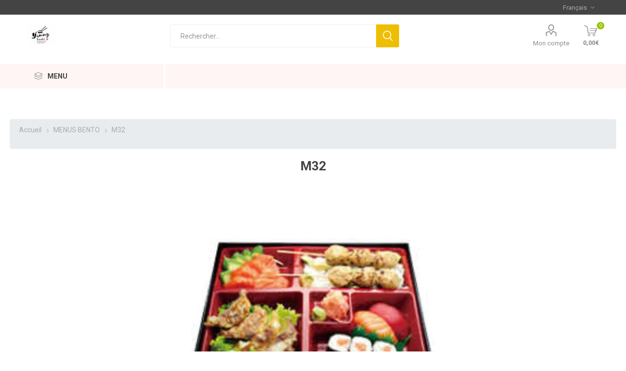

--- FILE ---
content_type: text/html; charset=utf-8
request_url: https://www.sushi-yummy.fr/m32-2
body_size: 10792
content:
<!DOCTYPE html><html lang=fr class=html-product-details-page><head><title>SUSHI YUMMY. M32</title><meta charset=UTF-8><meta name=description content="Soupe, salade, 2 sushi, 3 maki, 6 sashimi, 4 raviolis, 2 brochettes avec riz nature"><meta name=keywords content=""><meta name=generator content=nopCommerce><meta name=viewport content="width=device-width, initial-scale=1, maximum-scale=1, user-scalable=0"><link rel=stylesheet href=https://maxcdn.bootstrapcdn.com/bootstrap/4.0.0/css/bootstrap.min.css integrity=sha384-Gn5384xqQ1aoWXA+058RXPxPg6fy4IWvTNh0E263XmFcJlSAwiGgFAW/dAiS6JXm crossorigin=anonymous><link href="https://fonts.googleapis.com/css?family=Roboto:300,400,700&amp;subset=cyrillic-ext,greek-ext&amp;display=swap" rel=stylesheet><meta property=og:type content=product><meta property=og:title content=M32><meta property=og:description content="Soupe, salade, 2 sushi, 3 maki, 6 sashimi, 4 raviolis, 2 brochettes avec riz nature"><meta property=og:image content=https://www.sushi-yummy.fr/images/thumbs/0001032_m32_510.jpeg><meta property=og:image:url content=https://www.sushi-yummy.fr/images/thumbs/0001032_m32_510.jpeg><meta property=og:url content=https://www.sushi-yummy.fr/m32-2><meta property=og:site_name content="Yummy Sushi Restaurant asiatique"><meta property=twitter:card content=summary><meta property=twitter:site content="Yummy Sushi Restaurant asiatique"><meta property=twitter:title content=M32><meta property=twitter:description content="Soupe, salade, 2 sushi, 3 maki, 6 sashimi, 4 raviolis, 2 brochettes avec riz nature"><meta property=twitter:image content=https://www.sushi-yummy.fr/images/thumbs/0001032_m32_510.jpeg><meta property=twitter:url content=https://www.sushi-yummy.fr/m32-2><style>.product-details-page .full-description{display:none}.product-details-page .ui-tabs .full-description{display:block}.product-details-page .tabhead-full-description{display:none}.product-details-page .product-specs-box{display:none}.product-details-page .ui-tabs .product-specs-box{display:block}.product-details-page .ui-tabs .product-specs-box .title{display:none}.product-details-page .product-no-reviews,.product-details-page .product-review-links{display:none}</style><link href=/bundles/ufnshpuzdybkkd5aezu0toxqig4k350jmvusvsaju1s.min.css rel=stylesheet><link rel="shortcut icon" href=\icons\icons_0\asimix_logo.ico><script>var sdkInstance="appInsightsSDK",aiName,aisdk;window[sdkInstance]="appInsights";aiName=window[sdkInstance];aisdk=window[aiName]||function(n){function t(n){i[n]=function(){var t=arguments;i.queue.push(function(){i[n].apply(i,t)})}}var i={config:n},u,f,r,e,o;i.initialize=!0;u=document;f=window;setTimeout(function(){var t=u.createElement("script");t.src=n.url||"https://az416426.vo.msecnd.net/scripts/b/ai.2.min.js";u.getElementsByTagName("script")[0].parentNode.appendChild(t)});try{i.cookie=u.cookie}catch(n){}for(i.queue=[],i.version=2,r=["Event","PageView","Exception","Trace","DependencyData","Metric","PageViewPerformance"];r.length;)t("track"+r.pop());return t("startTrackPage"),t("stopTrackPage"),e="Track"+r[0],(t("start"+e),t("stop"+e),t("addTelemetryInitializer"),t("setAuthenticatedUserContext"),t("clearAuthenticatedUserContext"),t("flush"),!0===n.disableExceptionTracking||n.extensionConfig&&n.extensionConfig.ApplicationInsightsAnalytics&&!0===n.extensionConfig.ApplicationInsightsAnalytics.disableExceptionTracking)||(t("_"+(r="onerror")),o=f[r],f[r]=function(n,t,u,f,e){var s=o&&o(n,t,u,f,e);return!0!==s&&i["_"+r]({message:n,url:t,lineNumber:u,columnNumber:f,error:e}),s},n.autoExceptionInstrumented=!0),i}({instrumentationKey:"a9dc6437-fcda-4b0e-b72d-a47163055416"});window[aiName]=aisdk;aisdk.queue&&0===aisdk.queue.length&&aisdk.trackPageView({})</script><script async src="https://www.googletagmanager.com/gtag/js?id=UA-177313655-1"></script><script>function gtag(){dataLayer.push(arguments)}window.dataLayer=window.dataLayer||[];gtag("js",new Date);gtag("config","UA-177313655-1")</script><body class=product-details-page-body><div class=ajax-loading-block-window style=display:none></div><div id=dialog-notifications-success title=Notification style=display:none></div><div id=dialog-notifications-error title=Erreur style=display:none></div><div id=dialog-notifications-warning title=Attention style=display:none></div><div id=bar-notification class=bar-notification-container data-close=Fermer></div><!--[if lte IE 8]><div style=clear:both;height:59px;text-align:center;position:relative><a href=http://www.microsoft.com/windows/internet-explorer/default.aspx target=_blank> <img src=/Themes/Emporium/Content/img/ie_warning.jpg height=42 width=820 alt="You are using an outdated browser. For a faster, safer browsing experience, upgrade for free today."> </a></div><![endif]--><div class=master-wrapper-page><div class=responsive-nav-wrapper-parent><div class=responsive-nav-wrapper><div class=menu-title><span>Menu</span></div><div class=search-wrap><span>Rechercher</span></div><div class=mobile-logo><a href="/" class=logo> <img alt="Yummy Sushi Restaurant asiatique" title="Yummy Sushi Restaurant asiatique" src=https://www.sushi-yummy.fr/images/thumbs/0001332_logo.jpeg></a></div><div class=shopping-cart-link></div><div class=personal-button id=header-links-opener><span>Personal menu</span></div></div></div><div class=header><div class=header-upper><div class=header-selectors-wrapper><div class="language-selector desktop"><div class=select-wrap><select id=customerlanguage name=customerlanguage onchange=setLocation(this.value) aria-label="Sélecteur de langues"><option selected value="https://www.sushi-yummy.fr/changelanguage/2?returnUrl=%2Fm32-2">Fran&#xE7;ais<option value="https://www.sushi-yummy.fr/changelanguage/1?returnUrl=%2Fm32-2">English</select></div></div><div class="language-selector mobile mobile-selector"><div class="current-language-selector selector-title">Fran&#xE7;ais</div><div class="language-selector-options mobile-collapse"><div class=selector-options-item><input type=radio name=language-selector id=language-0 value="https://www.sushi-yummy.fr/changelanguage/2?returnUrl=%2Fm32-2" onclick=setLocation(this.value) checked> <label for=language-0>Fran&#xE7;ais</label></div><div class=selector-options-item><input type=radio name=language-selector id=language-1 value="https://www.sushi-yummy.fr/changelanguage/1?returnUrl=%2Fm32-2" onclick=setLocation(this.value)> <label for=language-1>English</label></div></div></div></div></div><div class=header-lower><div class=header-logo><a href="/" class=logo> <img alt="Yummy Sushi Restaurant asiatique" title="Yummy Sushi Restaurant asiatique" src=https://www.sushi-yummy.fr/images/thumbs/0001332_logo.jpeg></a></div><div class="search-box store-search-box"><div class=close-side-menu><span class=close-side-menu-text>Rechercher...</span> <span class=close-side-menu-btn>Close</span></div><form method=get id=small-search-box-form action=/search><input type=text class=search-box-text id=small-searchterms autocomplete=off name=q placeholder=Rechercher... aria-label=Rechercher...> <input type=hidden class=instantSearchResourceElement data-highlightfirstfoundelement=true data-minkeywordlength=3 data-defaultproductsortoption=0 data-instantsearchurl=/instantSearchFor data-searchpageurl=/search data-searchinproductdescriptions=true data-numberofvisibleproducts=5> <input type=submit class="button-1 search-box-button" value=Rechercher></form></div><div class=header-links-wrapper><div class=header-links><ul style=margin-right:18px><li><a href=/customer/info class="ico-account opener" data-loginurl=/login><p>Mon compte</p></a><div class=profile-menu-box><div class=close-side-menu><span class=close-side-menu-text>Mon compte</span> <span class=close-side-menu-btn>Close</span></div><div class=header-form-holder><a href="/register?returnUrl=%2Fm32-2" class=ico-register>S'enregistrer</a> <a href="/login?returnUrl=%2Fm32-2" class=ico-login>Connexion</a></div></div></ul><div class=mobile-flyout-wrapper><div class=close-side-menu><span class=close-side-menu-text>Shopping cart</span> <span class=close-side-menu-btn>Fermer</span></div><div id=flyout-cart class=flyout-cart data-removeitemfromcarturl=/EmporiumTheme/RemoveItemFromCart data-flyoutcarturl=/EmporiumTheme/FlyoutShoppingCart><div id=topcartlink><a href=/cart class=ico-cart> <span class=cart-qty>0</span> <span class=cart-label> 0,00&#x20AC; </span> </a></div><div class=mini-shopping-cart><div class=flyout-cart-scroll-area><p>Votre panier est vide.</div></div></div></div></div></div></div><div class=header-menu-parent><div class="header-menu categories-in-side-panel"><div class=category-navigation-list-wrapper><span class=category-navigation-title>MENU</span><ul class="category-navigation-list sticky-flyout"></ul></div><div class=close-menu><span class=close-menu-text>Menu</span> <span class=close-menu-btn>Close</span></div><ul class=mega-menu data-isrtlenabled=false data-enableclickfordropdown=false><li class="mega-menu-categories root-category-items"><a href=/menu-compose-2>MENU COMPOSE</a><li class="mega-menu-categories root-category-items"><a href=/menus-chirashi>MENUS CHIRASHI</a><li class="mega-menu-categories root-category-items"><a href=/menus-bento>MENUS BENTO</a><li class="mega-menu-categories root-category-items"><a href=/hors-d%C5%93uvre>HORS D&#x27;&#x152;UVRE</a><li class="mega-menu-categories root-category-items"><a href=/nos-menus-2>NOS MENUS</a><li class="mega-menu-categories root-category-items"><a href=/plat-chauds-2>PLAT CHAUDS</a><li class="mega-menu-categories root-category-items"><a href=/maki-4>MAKI</a><li class="mega-menu-categories root-category-items"><a href=/maki-neige-3>MAKI NEIGE</a><li class="mega-menu-categories root-category-items"><a href=/oignons-frits>OIGNONS FRITS</a><li class="mega-menu-categories root-category-items"><a href=/rolls-2>ROLLS</a><li class="mega-menu-categories root-category-items"><a href=/california-3>CALIFORNIA</a><li class="mega-menu-categories root-category-items"><a href=/maki-printemps-3>MAKI PRINTEMPS</a><li class="mega-menu-categories root-category-items"><a href=/neige-rolls-2>NEIGE ROLLS</a><li class="mega-menu-categories root-category-items"><a href=/sushi-3>SUSHI</a><li class="mega-menu-categories root-category-items"><a href=/temaki-3>TEMAKI</a><li class="mega-menu-categories root-category-items"><a href=/sashimi-3>SASHIMI</a><li class="mega-menu-categories root-category-items"><a href=/nouveautes>NOUVEAUTES</a><li class="mega-menu-categories root-category-items"><a href=/yakitori-2>YAKITORI</a><li class="mega-menu-categories root-category-items"><a href=/menu-mix-2>MENU MIX</a><li class="mega-menu-categories root-category-items"><a href=/menus-brochettes>MENUS BROCHETTES</a><li class="mega-menu-categories root-category-items"><a href=/bateau-2>BATEAU</a><li class="mega-menu-categories root-category-items"><a href=/boissons-6>Boissons</a><li class="mega-menu-categories root-category-items"><a href=/desserts-3>Desserts</a></ul><ul class=mega-menu-responsive><li class=all-categories><span class=labelfornextplusbutton>MENU</span><div class=plus-button></div><div class=sublist-wrap><ul class=sublist><li class=back-button><span>Back</span><li class="mega-menu-categories root-category-items"><a href=/menu-compose-2>MENU COMPOSE</a><li class="mega-menu-categories root-category-items"><a href=/menus-chirashi>MENUS CHIRASHI</a><li class="mega-menu-categories root-category-items"><a href=/menus-bento>MENUS BENTO</a><li class="mega-menu-categories root-category-items"><a href=/hors-d%C5%93uvre>HORS D&#x27;&#x152;UVRE</a><li class="mega-menu-categories root-category-items"><a href=/nos-menus-2>NOS MENUS</a><li class="mega-menu-categories root-category-items"><a href=/plat-chauds-2>PLAT CHAUDS</a><li class="mega-menu-categories root-category-items"><a href=/maki-4>MAKI</a><li class="mega-menu-categories root-category-items"><a href=/maki-neige-3>MAKI NEIGE</a><li class="mega-menu-categories root-category-items"><a href=/oignons-frits>OIGNONS FRITS</a><li class="mega-menu-categories root-category-items"><a href=/rolls-2>ROLLS</a><li class="mega-menu-categories root-category-items"><a href=/california-3>CALIFORNIA</a><li class="mega-menu-categories root-category-items"><a href=/maki-printemps-3>MAKI PRINTEMPS</a><li class="mega-menu-categories root-category-items"><a href=/neige-rolls-2>NEIGE ROLLS</a><li class="mega-menu-categories root-category-items"><a href=/sushi-3>SUSHI</a><li class="mega-menu-categories root-category-items"><a href=/temaki-3>TEMAKI</a><li class="mega-menu-categories root-category-items"><a href=/sashimi-3>SASHIMI</a><li class="mega-menu-categories root-category-items"><a href=/nouveautes>NOUVEAUTES</a><li class="mega-menu-categories root-category-items"><a href=/yakitori-2>YAKITORI</a><li class="mega-menu-categories root-category-items"><a href=/menu-mix-2>MENU MIX</a><li class="mega-menu-categories root-category-items"><a href=/menus-brochettes>MENUS BROCHETTES</a><li class="mega-menu-categories root-category-items"><a href=/bateau-2>BATEAU</a><li class="mega-menu-categories root-category-items"><a href=/boissons-6>Boissons</a><li class="mega-menu-categories root-category-items"><a href=/desserts-3>Desserts</a></ul></div></ul><div class=mobile-menu-items></div></div></div></div><div class=overlayOffCanvas></div><div class=master-wrapper-content><div class=ajaxCartInfo data-getajaxcartbuttonurl=/NopAjaxCart/GetAjaxCartButtonsAjax data-productpageaddtocartbuttonselector=.add-to-cart-button data-productboxaddtocartbuttonselector=.product-box-add-to-cart-button data-productboxproductitemelementselector=.product-item data-enableonproductpage=True data-enableoncatalogpages=True data-minishoppingcartquatityformattingresource=({0}) data-miniwishlistquatityformattingresource=({0}) data-addtowishlistbuttonselector=.add-to-wishlist-button></div><input id=addProductVariantToCartUrl name=addProductVariantToCartUrl type=hidden value=/AddProductFromProductDetailsPageToCartAjax> <input id=addProductToCartUrl name=addProductToCartUrl type=hidden value=/AddProductToCartAjax> <input id=miniShoppingCartUrl name=miniShoppingCartUrl type=hidden value=/MiniShoppingCart> <input id=flyoutShoppingCartUrl name=flyoutShoppingCartUrl type=hidden value=/NopAjaxCartFlyoutShoppingCart> <input id=checkProductAttributesUrl name=checkProductAttributesUrl type=hidden value=/CheckIfProductOrItsAssociatedProductsHasAttributes> <input id=getMiniProductDetailsViewUrl name=getMiniProductDetailsViewUrl type=hidden value=/GetMiniProductDetailsView> <input id=flyoutShoppingCartPanelSelector name=flyoutShoppingCartPanelSelector type=hidden value=#flyout-cart> <input id=shoppingCartMenuLinkSelector name=shoppingCartMenuLinkSelector type=hidden value=.cart-qty> <input id=wishlistMenuLinkSelector name=wishlistMenuLinkSelector type=hidden value=span.wishlist-qty><div id=product-ribbon-info data-productid=1206 data-productboxselector=".product-item, .item-holder" data-productboxpicturecontainerselector=".picture, .item-picture" data-productpagepicturesparentcontainerselector=.product-essential data-productpagebugpicturecontainerselector=.picture data-retrieveproductribbonsurl=/RetrieveProductRibbons></div><div class=quickViewData data-productselector=.product-item data-productselectorchild=.btn-wrapper data-retrievequickviewurl=/quickviewdata data-quickviewbuttontext="Quick View" data-quickviewbuttontitle="Quick View" data-isquickviewpopupdraggable=True data-enablequickviewpopupoverlay=True data-accordionpanelsheightstyle=content data-getquickviewbuttonroute=/getquickviewbutton></div><div class=master-column-wrapper><div class=center-1><div class="page product-details-page"><div class=page-body><form method=post id=product-details-form action=/m32-2><div itemscope itemtype=http://schema.org/Product><meta itemprop=name content=M32><meta itemprop=sku><meta itemprop=gtin><meta itemprop=mpn><meta itemprop=description content="Soupe, salade, 2 sushi, 3 maki, 6 sashimi, 4 raviolis, 2 brochettes avec riz nature"><meta itemprop=image content=https://www.sushi-yummy.fr/images/thumbs/0001032_m32_510.jpeg><div itemprop=offers itemscope itemtype=http://schema.org/Offer><meta itemprop=url content=https://www.sushi-yummy.fr/m32-2><meta itemprop=price content=19.20><meta itemprop=priceCurrency content=EUR><meta itemprop=priceValidUntil></div><div itemprop=review itemscope itemtype=http://schema.org/Review><meta itemprop=author content=ALL><meta itemprop=url content=/productreviews/1206></div></div><div itemscope itemtype=http://schema.org/Product data-productid=1206><div class=product-essential><div class=mobile-name-holder></div><div class=mobile-prev-next-holder></div><input type=hidden class=cloudZoomAdjustPictureOnProductAttributeValueChange data-productid=1206 data-isintegratedbywidget=true> <input type=hidden class=cloudZoomEnableClickToZoom><div class="gallery sevenspikes-cloudzoom-gallery"><div class=picture-wrapper><div class=picture id=sevenspikes-cloud-zoom data-zoomwindowelementid="" data-selectoroftheparentelementofthecloudzoomwindow="" data-defaultimagecontainerselector=".product-essential .gallery" data-zoom-window-width=400 data-zoom-window-height=400><a href=https://www.sushi-yummy.fr/images/thumbs/0001032_m32.jpeg data-full-image-url=https://www.sushi-yummy.fr/images/thumbs/0001032_m32.jpeg class=picture-link id=zoom1> <img src=https://www.sushi-yummy.fr/images/thumbs/0001032_m32_510.jpeg alt="Image de M32" class=cloudzoom id=cloudZoomImage itemprop=image data-cloudzoom="appendSelector: '.picture-wrapper', zoomPosition: 'inside', zoomOffsetX: 0, captionPosition: 'bottom', tintOpacity: 0, zoomWidth: 400, zoomHeight: 400, easing: 3, touchStartDelay: true, zoomFlyOut: false, disableZoom: 'auto'"> </a></div></div></div><div class=overview><div class=prev-next-holder></div><div class=breadcrumb><ul itemscope itemtype=http://schema.org/BreadcrumbList><li><span> <a href="/"> <span>Accueil</span> </a> </span> <span class=delimiter>/</span><li itemprop=itemListElement itemscope itemtype=http://schema.org/ListItem><a href=/menus-bento itemprop=item> <span itemprop=name>MENUS BENTO</span> </a> <span class=delimiter>/</span><meta itemprop=position content=1><li itemprop=itemListElement itemscope itemtype=http://schema.org/ListItem><strong class=current-item itemprop=name>M32</strong> <span itemprop=item itemscope itemtype=http://schema.org/Thing id=/m32-2> </span><meta itemprop=position content=2></ul></div><div class=product-name><h1>M32</h1></div><div class=short-description>Soupe, salade, 2 sushi, 3 maki, 6 sashimi, 4 raviolis, 2 brochettes avec riz nature</div><div class=additional-details></div><div class=attributes-wrapper></div><div class=product-social-buttons><label class=product-social-label>Partager:</label><ul class=product-social-sharing><li><a class=twitter title="Partager sur Twitter" href="javascript:openShareWindow(&#34;https://twitter.com/share?url=https://www.sushi-yummy.fr/m32-2&#34;)">Partager sur Twitter</a><li><a class=facebook title="Partager sur Facebook" href="javascript:openShareWindow(&#34;https://www.facebook.com/sharer.php?u=https://www.sushi-yummy.fr/m32-2&#34;)">Partager sur Facebook</a><li><a class=pinterest title="Partager sur Pinterest" href="javascript:void function(){var n=document.createElement(&#34;script&#34;);n.setAttribute(&#34;type&#34;,&#34;text/javascript&#34;);n.setAttribute(&#34;charset&#34;,&#34;UTF-8&#34;);n.setAttribute(&#34;src&#34;,&#34;https://assets.pinterest.com/js/pinmarklet.js?r=&#34;+Math.random()*99999999);document.body.appendChild(n)}()">Partager sur Pinterest</a><li><div class=email-a-friend><input type=button value="Envoyer à un ami" class="button-2 email-a-friend-button" onclick="setLocation(&#34;/productemailafriend/1206&#34;)"></div></ul><script>function openShareWindow(n){var t=520,i=400,r=screen.height/2-i/2,u=screen.width/2-t/2;window.open(n,"sharer","top="+r+",left="+u+",toolbar=0,status=0,width="+t+",height="+i)}</script></div><div class=product-prices-box><div><div class=prices><div class=product-price><span id=price-value-1206 class=price-value-1206> 19,20€ </span></div></div><div class=add-to-cart><div class=add-to-cart-panel><label class=qty-label for=addtocart_1206_EnteredQuantity>Quantit&#xE9;:</label><div class=add-to-cart-qty-wrapper><input style=height:70px id=product_enteredQuantity_1206 class=qty-input type=text aria-label="Enter a quantity" data-val=true data-val-required="The Quantité field is required." name=addtocart_1206.EnteredQuantity value=1> <span class=plus>&#x69;</span> <span class=minus>&#x68;</span></div><input style=height:70px type=button id=add-to-cart-button-1206 class="button-1 add-to-cart-button" value="Ajouter au panier" data-productid=1206 onclick="return AjaxCart.addproducttocart_details(&#34;/addproducttocart/details/1206/1&#34;,&#34;#product-details-form&#34;),!1"></div></div><div class=add-to-wishlist><button type=button id=add-to-wishlist-button-1206 class="button-2 add-to-wishlist-button" value="Ajouter à la liste de souhait" data-productid=1206 onclick="return AjaxCart.addproducttocart_details(&#34;/addproducttocart/details/1206/2&#34;,&#34;#product-details-form&#34;),!1"><span>Ajouter &#xE0; la liste de souhait</span></button></div></div></div></div></div><div id=quickTabs class=productTabs data-ajaxenabled=false data-productreviewsaddnewurl=/ProductTab/ProductReviewsTabAddNew/1206 data-productcontactusurl=/ProductTab/ProductContactUsTabAddNew/1206 data-couldnotloadtaberrormessage="Couldn't load this tab."><div class=productTabs-header><ul><li><a href=#quickTab-reviews>Reviews</a><li><a href=#quickTab-contact_us>Contact</a></ul></div><div class=productTabs-body><div id=quickTab-reviews><div id=updateTargetId class=product-reviews-page><div class=write-review id=review-form><div class=product-review-links>0 Avis</div><span itemprop=ratingValue style=display:none>0.0</span> <span itemprop=reviewCount style=display:none>0</span><div class=product-review-box><div class=rating><div style=width:0%></div></div></div><div class=title><strong class=write-review-title><span>Entrez votre propre avis</span></strong> <strong class=close-review-form><span>Fermer</span></strong></div><div class=write-review-collapse><div class="message-error validation-summary-errors"><ul><li>Seuls les utilisateurs enregistr&#xE9;s peuvent saisir des avis</ul></div><div class=form-fields><div class=inputs><label for=AddProductReview_Title>Titre de l&#x27;avis:</label> <input class=review-title type=text id=AddProductReview_Title name=AddProductReview.Title disabled> <span class=required>*</span> <span class=field-validation-valid data-valmsg-for=AddProductReview.Title data-valmsg-replace=true></span></div><div class=inputs><label for=AddProductReview_ReviewText>Texte de l&#x27;avis:</label> <textarea class=review-text id=AddProductReview_ReviewText name=AddProductReview.ReviewText disabled></textarea> <span class=required>*</span> <span class=field-validation-valid data-valmsg-for=AddProductReview.ReviewText data-valmsg-replace=true></span></div><div class=review-rating><label for=AddProductReview_Rating>Note:</label><ul><li class="label first">Mauvais<li class=rating-options><input value=1 value=1 type=radio type=radio id=addproductrating_1 aria-label=Mauvais data-val=true data-val-required="The Note field is required." name=AddProductReview.Rating> <label for=addproductrating_1>1</label> <input value=2 value=2 type=radio type=radio id=addproductrating_2 aria-label=Mauvais name=AddProductReview.Rating> <label for=addproductrating_2>2</label> <input value=3 value=3 type=radio type=radio id=addproductrating_3 aria-label="Pas mauvais mais pas excellent" name=AddProductReview.Rating> <label for=addproductrating_3>3</label> <input value=4 value=4 type=radio type=radio id=addproductrating_4 aria-label=Bon name=AddProductReview.Rating> <label for=addproductrating_4>4</label> <input value=5 value=5 type=radio type=radio id=addproductrating_5 aria-label=Excellent checked name=AddProductReview.Rating> <label for=addproductrating_5>5</label><li class="label last">Excellent</ul></div></div><div class=buttons><input type=button id=add-review disabled name=add-review class="button-1 write-product-review-button" value="Envoyer votre avis"></div></div></div></div></div><div id=quickTab-contact_us><div id=contact-us-tab class=write-review><div class=form-fields><div class=inputs><label for=FullName>Nom et pr&#xE9;nom</label> <input placeholder="Entrez votre nom" class="contact_tab_fullname review-title" type=text data-val=true data-val-required="Votre nom est requis" id=FullName name=FullName> <span class=required>*</span> <span class=field-validation-valid data-valmsg-for=FullName data-valmsg-replace=true></span></div><div class=inputs><label for=Email>Votre adresse email</label> <input placeholder="Entrez votre adresse mail" class="contact_tab_email review-title" type=email data-val=true data-val-email="Adresse email erronée" data-val-required="Votre email est requis" id=Email name=Email> <span class=required>*</span> <span class=field-validation-valid data-valmsg-for=Email data-valmsg-replace=true></span></div><div class=inputs><label for=Enquiry>Demande de renseignements</label> <textarea placeholder=Message class="contact_tab_enquiry review-text" data-val=true data-val-required="La demande est requise" id=Enquiry name=Enquiry></textarea> <span class=required>*</span> <span class=field-validation-valid data-valmsg-for=Enquiry data-valmsg-replace=true></span></div></div><div class=buttons><input type=button id=send-contact-us-form name=send-email class="button-1 contact-us-button" value=Envoyer></div></div></div></div></div></div><input name=__RequestVerificationToken type=hidden value=CfDJ8H5Ot8XLrKtHroZ9zoGKRkct1jo39lBDsFULvleT0EVzQ4R-_MCy3M51Kv3hJ6Oai46jVwovCpu2kad3hJn9qQ1C-D_DxEAt6xgpP7XBfzQD5Rk2Y8yFaKp0c8R1G_L-qUl90oviQf9WDrFz0kBlhiI></form></div></div></div></div></div><div class=footer-mobile style=display:none><table><tbody><tr style=text-align:center;width:100%><td style="width:20%;border-right:1px solid #fff"><a style=width:100%;height:50px;text-align:center href="/" onclick=clickMenuButtons()> <img src=/images/icons/icon-home-transparent.png style=width:30px;margin-top:5px><p style=font-size:11px;margin-top:-5px>Accueil</p></a><td style="width:20%;border-right:1px solid #fff"><a style=width:100%;height:50px;text-align:center href=/nos-menus-2 onclick=clickMenuButtons()> <img src=/images/icons/icon-menu-transparent.png style=width:30px;margin-top:5px><p style=font-size:11px;margin-top:-5px>Menu</p></a><td style="width:20%;border-right:1px solid #fff"><a style=width:100%;height:50px;text-align:center href=/order/history onclick=clickMenuButtons()> <img src=/images/icons/icon-order-transparent.png style=width:30px;margin-top:5px><p style=font-size:11px;margin-top:-5px>Commandes</p></a><td style="width:20%;border-right:1px solid #fff"><a style=width:100%;height:50px;text-align:center href=/Home/NousContacter onclick=clickMenuButtons()> <img src=/images/icons/loc.png style=width:30px;margin-top:5px><p style=font-size:11px;margin-top:-5px>Location</p></a><td style=width:20%><a style=width:100%;height:50px;text-align:center href=# onclick=clickMenuButtons(!0)> <img src=/images/icons/icon-tel-transparent.png style=width:30px;margin-top:5px><p style=font-size:11px;margin-top:-5px>Tel</p></a></table></div><script>function clickMenuButtons(n){n!=!0?AjaxCart.setLoadWaiting(!0):window.location.href="tel://0952173145"}</script><div class=footer><div class=footer-upper><div class=footer-logo><img src=https://www.sushi-yummy.fr/images/thumbs/0001321_small-logo.jpeg alt=footer_logo></div><div class=newsletter><div class=title><strong>Newsletter</strong></div><div class=newsletter-subscribe id=newsletter-subscribe-block><div class=newsletter-email><input id=newsletter-email class=newsletter-subscribe-text placeholder="Entrez votre email ici ..." aria-label="Inscrivez-vous à notre newsletter" type=email name=NewsletterEmail> <input type=button value=Envoyer id=newsletter-subscribe-button class="button-1 newsletter-subscribe-button"><div class=options><span class=subscribe> <input id=newsletter_subscribe type=radio value=newsletter_subscribe name=newsletter_block checked> <label for=newsletter_subscribe>S'abonner</label> </span> <span class=unsubscribe> <input id=newsletter_unsubscribe type=radio value=newsletter_unsubscribe name=newsletter_block> <label for=newsletter_unsubscribe>Se désinscrire</label> </span></div></div><div class=newsletter-validation><span id=subscribe-loading-progress style=display:none class=please-wait>Patientez...</span> <span class=field-validation-valid data-valmsg-for=NewsletterEmail data-valmsg-replace=true></span></div></div><div class=newsletter-result id=newsletter-result-block></div></div></div><div class=footer-middle><div class=footer-block><div class=title><strong>Information</strong></div><ul class=list><li><a href=/privacy-notice>Privacy notice</a></ul></div><div class=footer-block><div class=title><strong>Mon compte</strong></div><ul class=list><li><a href=/order/history>Mes commandes</a></ul></div><div class=footer-block><div class=title><strong>Service client</strong></div><ul class=list></ul></div><div class=socials-and-payments><div class=social-icons><div class=title><strong>Follow us</strong></div><ul class=social-sharing><li><a target=_blank class=twitter href=https://twitter.com/nopCommerce aria-label=Twitter></a><li><a target=_blank class=facebook href=https://www.facebook.com/nopCommerce aria-label=Facebook></a><li><a target=_blank class=youtube href=https://www.youtube.com/user/nopCommerce aria-label=YouTube></a><li><a class=rss href=/news/rss/2 aria-label=RSS></a></ul></div><div class=pay-options><h3 class=title>Payment options</h3><img src=/Themes/Emporium/Content/img/pay_icon1.png alt=""> <img src=/Themes/Emporium/Content/img/pay_icon2.png alt=""> <img src=/Themes/Emporium/Content/img/pay_icon3.png alt=""> <img src=/Themes/Emporium/Content/img/pay_icon6.png alt=""></div></div></div><div class=footer-lower><div class=footer-powered-by>Powered by <a href="https://www.nopcommerce.com/">nopCommerce</a></div><div class=footer-disclaimer>Copyright © 2026 Yummy Sushi Restaurant asiatique. Tous droits réservés.</div></div></div></div><script src=/lib/jquery/jquery-3.4.1.min.js></script><script src=/lib/jquery-validate/jquery.validate-v1.19.1/jquery.validate.min.js></script><script src=/lib/jquery-validate/jquery.validate.unobtrusive-v3.2.11/jquery.validate.unobtrusive.min.js></script><script src=/lib/jquery-ui/jquery-ui-1.12.1.custom/jquery-ui.min.js></script><script src=/lib/jquery-migrate/jquery-migrate-3.1.0.min.js></script><script src=/Plugins/SevenSpikes.Core/Scripts/iOS-12-array-reverse-fix.min.js></script><script src=/js/public.common.js></script><script src=/js/public.ajaxcart.js></script><script src=/js/public.countryselect.js></script><script src=/lib/kendo/2020.1.406/js/kendo.core.min.js></script><script src=/lib/kendo/2020.1.406/js/kendo.userevents.min.js></script><script src=/lib/kendo/2020.1.406/js/kendo.draganddrop.min.js></script><script src=/lib/kendo/2020.1.406/js/kendo.popup.min.js></script><script src=/lib/kendo/2020.1.406/js/kendo.window.min.js></script><script src=/Plugins/SevenSpikes.Nop.Plugins.InstantSearch/Scripts/InstantSearch.min.js></script><script src=/lib/kendo/2020.1.406/js/kendo.data.min.js></script><script src=/lib/kendo/2020.1.406/js/kendo.list.min.js></script><script src=/lib/kendo/2020.1.406/js/kendo.autocomplete.min.js></script><script src=/Plugins/SevenSpikes.Core/Scripts/cloudzoom.core.min.js></script><script src=/Plugins/SevenSpikes.Nop.Plugins.CloudZoom/Scripts/CloudZoom.min.js></script><script src=/lib/magnific-popup/jquery.magnific-popup.min.js></script><script src=/Plugins/SevenSpikes.Nop.Plugins.NopQuickTabs/Scripts/ProductTabs.min.js></script><script src=/Plugins/SevenSpikes.Core/Scripts/sevenspikes.core.min.js></script><script src=/Plugins/SevenSpikes.Nop.Plugins.MegaMenu/Scripts/MegaMenu.min.js></script><script src=/Plugins/SevenSpikes.Core/Scripts/jquery.json-2.4.min.js></script><script src=/Plugins/SevenSpikes.Nop.Plugins.AjaxCart/Scripts/AjaxCart.min.js></script><script src=/Plugins/SevenSpikes.Nop.Plugins.ProductRibbons/Scripts/ProductRibbons.min.js></script><script src=/lib/fineuploader/jquery.fine-uploader.min.js></script><script src=/Plugins/SevenSpikes.Nop.Plugins.QuickView/Scripts/QuickView.min.js></script><script src="https://js.stripe.com/v3/"></script><script src=/Plugins/SevenSpikes.Core/Scripts/footable.min.js></script><script src=/Plugins/SevenSpikes.Core/Scripts/perfect-scrollbar.min.js></script><script src=/Plugins/SevenSpikes.Core/Scripts/sevenspikes.theme.min.js></script><script src=/Plugins/SevenSpikes.Core/Scripts/slick-slider-1.6.0.min.js></script><script src=/Themes/Emporium/Content/scripts/emporium.js></script><script>$(document).ready(function(){$("#addtocart_1206_EnteredQuantity").on("keydown",function(n){if(n.keyCode==13)return $("#add-to-cart-button-1206").trigger("click"),!1});$("#product_enteredQuantity_1206").on("input propertychange paste",function(){var n={productId:1206,quantity:$("#product_enteredQuantity_1206").val()};$(document).trigger({type:"product_quantity_changed",changedData:n})})})</script><script id=instantSearchItemTemplate type=text/x-kendo-template>
    <div class="instant-search-item" data-url="${ data.CustomProperties.Url }">
        <a href="${ data.CustomProperties.Url }">
            <div class="img-block">
                <img src="${ data.DefaultPictureModel.ImageUrl }" alt="${ data.Name }" title="${ data.Name }" style="border: none">
            </div>
            <div class="detail">
                <div class="title">${ data.Name }</div>
                <div class="price"># var price = ""; if (data.ProductPrice.Price) { price = data.ProductPrice.Price } # #= price #</div>           
            </div>
        </a>
    </div>
</script><script>$("#small-search-box-form").on("submit",function(n){$("#small-searchterms").val()==""&&(alert("Entrez les mots clés à rechercher"),$("#small-searchterms").focus(),n.preventDefault())})</script><script>$(document).ready(function(){$(".header").on("mouseenter","#topcartlink",function(){$("#flyout-cart").addClass("active")});$(".header").on("mouseleave","#topcartlink",function(){$("#flyout-cart").removeClass("active")});$(".header").on("mouseenter","#flyout-cart",function(){$("#flyout-cart").addClass("active")});$(".header").on("mouseleave","#flyout-cart",function(){$("#flyout-cart").removeClass("active")})})</script><script>$(document).ready(function(){$(".category-navigation-list").on("mouseenter",function(){$("img.lazy").each(function(){var n=$(this);n.attr("src",n.attr("data-original"))})})})</script><script>var localized_data={AjaxCartFailure:"Failed to add the product. Please refresh the page and try one more time."};AjaxCart.init(!1,".cart-qty",".header-links .wishlist-qty","#flyout-cart",localized_data)</script><script>function newsletter_subscribe(n){var t=$("#subscribe-loading-progress"),i;t.show();i={subscribe:n,email:$("#newsletter-email").val()};$.ajax({cache:!1,type:"POST",url:"/subscribenewsletter",data:i,success:function(n){$("#newsletter-result-block").html(n.Result);n.Success?($("#newsletter-subscribe-block").hide(),$("#newsletter-result-block").show()):$("#newsletter-result-block").fadeIn("slow").delay(2e3).fadeOut("slow")},error:function(){alert("Failed to subscribe.")},complete:function(){t.hide()}})}$(document).ready(function(){$("#newsletter-subscribe-button").on("click",function(){$("#newsletter_subscribe").is(":checked")?newsletter_subscribe("true"):newsletter_subscribe("false")});$("#newsletter-email").on("keydown",function(n){if(n.keyCode==13)return $("#newsletter-subscribe-button").trigger("click"),!1})})</script><div class=scroll-back-button id=goToTop></div><style>.header-lower{padding-bottom:0}.header-menu{background-color:#fff5f5}</style>

--- FILE ---
content_type: text/html; charset=utf-8
request_url: https://www.sushi-yummy.fr/NopAjaxCart/GetAjaxCartButtonsAjax
body_size: 427
content:



        <div class="ajax-cart-button-wrapper" data-productid="1206" data-isproductpage="true">
                <input type="button" id="add-to-cart-button-1206" value="Ajouter au panier" class="button-1 add-to-cart-button nopAjaxCartProductVariantAddToCartButton" data-productid="1206" />
                      

        </div>
